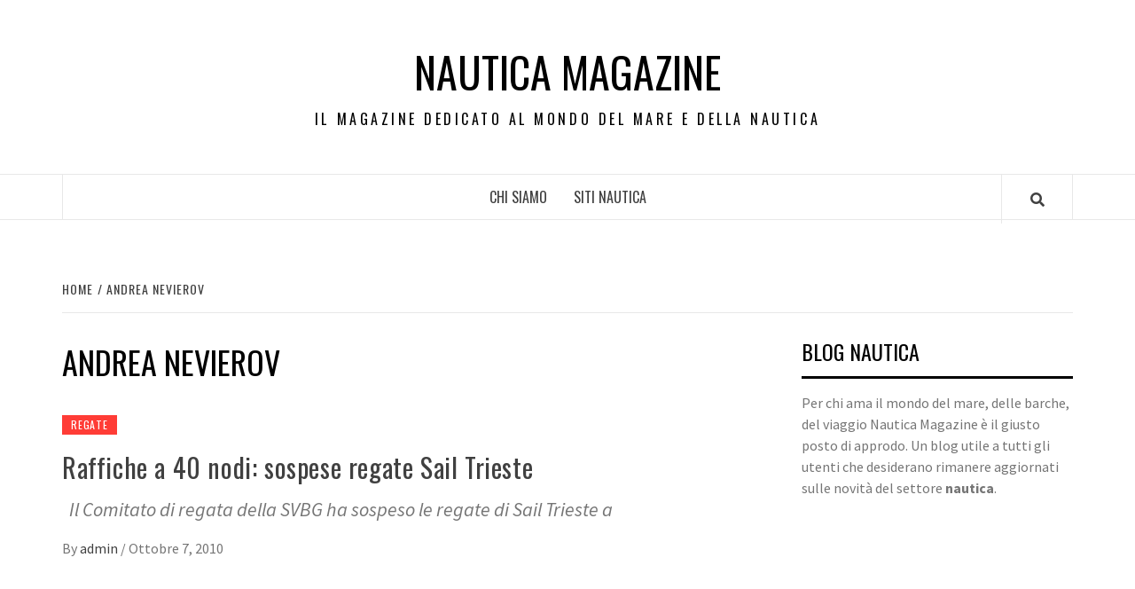

--- FILE ---
content_type: text/html; charset=UTF-8
request_url: https://nauticamagazine.it/tag/andrea-nevierov/
body_size: 9545
content:
<!doctype html>
<html dir="ltr" lang="it-IT" prefix="og: https://ogp.me/ns#"
 xmlns:fb="http://ogp.me/ns/fb#">
<head>
    <meta charset="UTF-8">
    <meta name="viewport" content="width=device-width, initial-scale=1">
    <link rel="profile" href="https://gmpg.org/xfn/11">

    <title>Andrea Nevierov | Nautica Magazine</title>
	<style>img:is([sizes="auto" i], [sizes^="auto," i]) { contain-intrinsic-size: 3000px 1500px }</style>
	
		<!-- All in One SEO 4.8.9 - aioseo.com -->
	<meta name="robots" content="max-image-preview:large" />
	<link rel="canonical" href="https://nauticamagazine.it/tag/andrea-nevierov/" />
	<meta name="generator" content="All in One SEO (AIOSEO) 4.8.9" />
		<script type="application/ld+json" class="aioseo-schema">
			{"@context":"https:\/\/schema.org","@graph":[{"@type":"BreadcrumbList","@id":"https:\/\/nauticamagazine.it\/tag\/andrea-nevierov\/#breadcrumblist","itemListElement":[{"@type":"ListItem","@id":"https:\/\/nauticamagazine.it#listItem","position":1,"name":"Home","item":"https:\/\/nauticamagazine.it","nextItem":{"@type":"ListItem","@id":"https:\/\/nauticamagazine.it\/tag\/andrea-nevierov\/#listItem","name":"Andrea Nevierov"}},{"@type":"ListItem","@id":"https:\/\/nauticamagazine.it\/tag\/andrea-nevierov\/#listItem","position":2,"name":"Andrea Nevierov","previousItem":{"@type":"ListItem","@id":"https:\/\/nauticamagazine.it#listItem","name":"Home"}}]},{"@type":"CollectionPage","@id":"https:\/\/nauticamagazine.it\/tag\/andrea-nevierov\/#collectionpage","url":"https:\/\/nauticamagazine.it\/tag\/andrea-nevierov\/","name":"Andrea Nevierov | Nautica Magazine","inLanguage":"it-IT","isPartOf":{"@id":"https:\/\/nauticamagazine.it\/#website"},"breadcrumb":{"@id":"https:\/\/nauticamagazine.it\/tag\/andrea-nevierov\/#breadcrumblist"}},{"@type":"Organization","@id":"https:\/\/nauticamagazine.it\/#organization","name":"Nautica Magazine","description":"Il Magazine dedicato al Mondo del mare e della Nautica","url":"https:\/\/nauticamagazine.it\/"},{"@type":"WebSite","@id":"https:\/\/nauticamagazine.it\/#website","url":"https:\/\/nauticamagazine.it\/","name":"Nautica Magazine","description":"Il Magazine dedicato al Mondo del mare e della Nautica","inLanguage":"it-IT","publisher":{"@id":"https:\/\/nauticamagazine.it\/#organization"}}]}
		</script>
		<!-- All in One SEO -->

<link rel='dns-prefetch' href='//fonts.googleapis.com' />
<link rel="alternate" type="application/rss+xml" title="Nautica Magazine &raquo; Feed" href="https://nauticamagazine.it/feed/" />
<link rel="alternate" type="application/rss+xml" title="Nautica Magazine &raquo; Andrea Nevierov Feed del tag" href="https://nauticamagazine.it/tag/andrea-nevierov/feed/" />
<script type="text/javascript">
/* <![CDATA[ */
window._wpemojiSettings = {"baseUrl":"https:\/\/s.w.org\/images\/core\/emoji\/16.0.1\/72x72\/","ext":".png","svgUrl":"https:\/\/s.w.org\/images\/core\/emoji\/16.0.1\/svg\/","svgExt":".svg","source":{"concatemoji":"https:\/\/nauticamagazine.it\/wp-includes\/js\/wp-emoji-release.min.js?ver=6.8.3"}};
/*! This file is auto-generated */
!function(s,n){var o,i,e;function c(e){try{var t={supportTests:e,timestamp:(new Date).valueOf()};sessionStorage.setItem(o,JSON.stringify(t))}catch(e){}}function p(e,t,n){e.clearRect(0,0,e.canvas.width,e.canvas.height),e.fillText(t,0,0);var t=new Uint32Array(e.getImageData(0,0,e.canvas.width,e.canvas.height).data),a=(e.clearRect(0,0,e.canvas.width,e.canvas.height),e.fillText(n,0,0),new Uint32Array(e.getImageData(0,0,e.canvas.width,e.canvas.height).data));return t.every(function(e,t){return e===a[t]})}function u(e,t){e.clearRect(0,0,e.canvas.width,e.canvas.height),e.fillText(t,0,0);for(var n=e.getImageData(16,16,1,1),a=0;a<n.data.length;a++)if(0!==n.data[a])return!1;return!0}function f(e,t,n,a){switch(t){case"flag":return n(e,"\ud83c\udff3\ufe0f\u200d\u26a7\ufe0f","\ud83c\udff3\ufe0f\u200b\u26a7\ufe0f")?!1:!n(e,"\ud83c\udde8\ud83c\uddf6","\ud83c\udde8\u200b\ud83c\uddf6")&&!n(e,"\ud83c\udff4\udb40\udc67\udb40\udc62\udb40\udc65\udb40\udc6e\udb40\udc67\udb40\udc7f","\ud83c\udff4\u200b\udb40\udc67\u200b\udb40\udc62\u200b\udb40\udc65\u200b\udb40\udc6e\u200b\udb40\udc67\u200b\udb40\udc7f");case"emoji":return!a(e,"\ud83e\udedf")}return!1}function g(e,t,n,a){var r="undefined"!=typeof WorkerGlobalScope&&self instanceof WorkerGlobalScope?new OffscreenCanvas(300,150):s.createElement("canvas"),o=r.getContext("2d",{willReadFrequently:!0}),i=(o.textBaseline="top",o.font="600 32px Arial",{});return e.forEach(function(e){i[e]=t(o,e,n,a)}),i}function t(e){var t=s.createElement("script");t.src=e,t.defer=!0,s.head.appendChild(t)}"undefined"!=typeof Promise&&(o="wpEmojiSettingsSupports",i=["flag","emoji"],n.supports={everything:!0,everythingExceptFlag:!0},e=new Promise(function(e){s.addEventListener("DOMContentLoaded",e,{once:!0})}),new Promise(function(t){var n=function(){try{var e=JSON.parse(sessionStorage.getItem(o));if("object"==typeof e&&"number"==typeof e.timestamp&&(new Date).valueOf()<e.timestamp+604800&&"object"==typeof e.supportTests)return e.supportTests}catch(e){}return null}();if(!n){if("undefined"!=typeof Worker&&"undefined"!=typeof OffscreenCanvas&&"undefined"!=typeof URL&&URL.createObjectURL&&"undefined"!=typeof Blob)try{var e="postMessage("+g.toString()+"("+[JSON.stringify(i),f.toString(),p.toString(),u.toString()].join(",")+"));",a=new Blob([e],{type:"text/javascript"}),r=new Worker(URL.createObjectURL(a),{name:"wpTestEmojiSupports"});return void(r.onmessage=function(e){c(n=e.data),r.terminate(),t(n)})}catch(e){}c(n=g(i,f,p,u))}t(n)}).then(function(e){for(var t in e)n.supports[t]=e[t],n.supports.everything=n.supports.everything&&n.supports[t],"flag"!==t&&(n.supports.everythingExceptFlag=n.supports.everythingExceptFlag&&n.supports[t]);n.supports.everythingExceptFlag=n.supports.everythingExceptFlag&&!n.supports.flag,n.DOMReady=!1,n.readyCallback=function(){n.DOMReady=!0}}).then(function(){return e}).then(function(){var e;n.supports.everything||(n.readyCallback(),(e=n.source||{}).concatemoji?t(e.concatemoji):e.wpemoji&&e.twemoji&&(t(e.twemoji),t(e.wpemoji)))}))}((window,document),window._wpemojiSettings);
/* ]]> */
</script>
<style id='wp-emoji-styles-inline-css' type='text/css'>

	img.wp-smiley, img.emoji {
		display: inline !important;
		border: none !important;
		box-shadow: none !important;
		height: 1em !important;
		width: 1em !important;
		margin: 0 0.07em !important;
		vertical-align: -0.1em !important;
		background: none !important;
		padding: 0 !important;
	}
</style>
<link rel='stylesheet' id='wp-block-library-css' href='https://nauticamagazine.it/wp-includes/css/dist/block-library/style.min.css?ver=6.8.3' type='text/css' media='all' />
<style id='classic-theme-styles-inline-css' type='text/css'>
/*! This file is auto-generated */
.wp-block-button__link{color:#fff;background-color:#32373c;border-radius:9999px;box-shadow:none;text-decoration:none;padding:calc(.667em + 2px) calc(1.333em + 2px);font-size:1.125em}.wp-block-file__button{background:#32373c;color:#fff;text-decoration:none}
</style>
<style id='global-styles-inline-css' type='text/css'>
:root{--wp--preset--aspect-ratio--square: 1;--wp--preset--aspect-ratio--4-3: 4/3;--wp--preset--aspect-ratio--3-4: 3/4;--wp--preset--aspect-ratio--3-2: 3/2;--wp--preset--aspect-ratio--2-3: 2/3;--wp--preset--aspect-ratio--16-9: 16/9;--wp--preset--aspect-ratio--9-16: 9/16;--wp--preset--color--black: #000000;--wp--preset--color--cyan-bluish-gray: #abb8c3;--wp--preset--color--white: #ffffff;--wp--preset--color--pale-pink: #f78da7;--wp--preset--color--vivid-red: #cf2e2e;--wp--preset--color--luminous-vivid-orange: #ff6900;--wp--preset--color--luminous-vivid-amber: #fcb900;--wp--preset--color--light-green-cyan: #7bdcb5;--wp--preset--color--vivid-green-cyan: #00d084;--wp--preset--color--pale-cyan-blue: #8ed1fc;--wp--preset--color--vivid-cyan-blue: #0693e3;--wp--preset--color--vivid-purple: #9b51e0;--wp--preset--gradient--vivid-cyan-blue-to-vivid-purple: linear-gradient(135deg,rgba(6,147,227,1) 0%,rgb(155,81,224) 100%);--wp--preset--gradient--light-green-cyan-to-vivid-green-cyan: linear-gradient(135deg,rgb(122,220,180) 0%,rgb(0,208,130) 100%);--wp--preset--gradient--luminous-vivid-amber-to-luminous-vivid-orange: linear-gradient(135deg,rgba(252,185,0,1) 0%,rgba(255,105,0,1) 100%);--wp--preset--gradient--luminous-vivid-orange-to-vivid-red: linear-gradient(135deg,rgba(255,105,0,1) 0%,rgb(207,46,46) 100%);--wp--preset--gradient--very-light-gray-to-cyan-bluish-gray: linear-gradient(135deg,rgb(238,238,238) 0%,rgb(169,184,195) 100%);--wp--preset--gradient--cool-to-warm-spectrum: linear-gradient(135deg,rgb(74,234,220) 0%,rgb(151,120,209) 20%,rgb(207,42,186) 40%,rgb(238,44,130) 60%,rgb(251,105,98) 80%,rgb(254,248,76) 100%);--wp--preset--gradient--blush-light-purple: linear-gradient(135deg,rgb(255,206,236) 0%,rgb(152,150,240) 100%);--wp--preset--gradient--blush-bordeaux: linear-gradient(135deg,rgb(254,205,165) 0%,rgb(254,45,45) 50%,rgb(107,0,62) 100%);--wp--preset--gradient--luminous-dusk: linear-gradient(135deg,rgb(255,203,112) 0%,rgb(199,81,192) 50%,rgb(65,88,208) 100%);--wp--preset--gradient--pale-ocean: linear-gradient(135deg,rgb(255,245,203) 0%,rgb(182,227,212) 50%,rgb(51,167,181) 100%);--wp--preset--gradient--electric-grass: linear-gradient(135deg,rgb(202,248,128) 0%,rgb(113,206,126) 100%);--wp--preset--gradient--midnight: linear-gradient(135deg,rgb(2,3,129) 0%,rgb(40,116,252) 100%);--wp--preset--font-size--small: 13px;--wp--preset--font-size--medium: 20px;--wp--preset--font-size--large: 36px;--wp--preset--font-size--x-large: 42px;--wp--preset--spacing--20: 0.44rem;--wp--preset--spacing--30: 0.67rem;--wp--preset--spacing--40: 1rem;--wp--preset--spacing--50: 1.5rem;--wp--preset--spacing--60: 2.25rem;--wp--preset--spacing--70: 3.38rem;--wp--preset--spacing--80: 5.06rem;--wp--preset--shadow--natural: 6px 6px 9px rgba(0, 0, 0, 0.2);--wp--preset--shadow--deep: 12px 12px 50px rgba(0, 0, 0, 0.4);--wp--preset--shadow--sharp: 6px 6px 0px rgba(0, 0, 0, 0.2);--wp--preset--shadow--outlined: 6px 6px 0px -3px rgba(255, 255, 255, 1), 6px 6px rgba(0, 0, 0, 1);--wp--preset--shadow--crisp: 6px 6px 0px rgba(0, 0, 0, 1);}:where(.is-layout-flex){gap: 0.5em;}:where(.is-layout-grid){gap: 0.5em;}body .is-layout-flex{display: flex;}.is-layout-flex{flex-wrap: wrap;align-items: center;}.is-layout-flex > :is(*, div){margin: 0;}body .is-layout-grid{display: grid;}.is-layout-grid > :is(*, div){margin: 0;}:where(.wp-block-columns.is-layout-flex){gap: 2em;}:where(.wp-block-columns.is-layout-grid){gap: 2em;}:where(.wp-block-post-template.is-layout-flex){gap: 1.25em;}:where(.wp-block-post-template.is-layout-grid){gap: 1.25em;}.has-black-color{color: var(--wp--preset--color--black) !important;}.has-cyan-bluish-gray-color{color: var(--wp--preset--color--cyan-bluish-gray) !important;}.has-white-color{color: var(--wp--preset--color--white) !important;}.has-pale-pink-color{color: var(--wp--preset--color--pale-pink) !important;}.has-vivid-red-color{color: var(--wp--preset--color--vivid-red) !important;}.has-luminous-vivid-orange-color{color: var(--wp--preset--color--luminous-vivid-orange) !important;}.has-luminous-vivid-amber-color{color: var(--wp--preset--color--luminous-vivid-amber) !important;}.has-light-green-cyan-color{color: var(--wp--preset--color--light-green-cyan) !important;}.has-vivid-green-cyan-color{color: var(--wp--preset--color--vivid-green-cyan) !important;}.has-pale-cyan-blue-color{color: var(--wp--preset--color--pale-cyan-blue) !important;}.has-vivid-cyan-blue-color{color: var(--wp--preset--color--vivid-cyan-blue) !important;}.has-vivid-purple-color{color: var(--wp--preset--color--vivid-purple) !important;}.has-black-background-color{background-color: var(--wp--preset--color--black) !important;}.has-cyan-bluish-gray-background-color{background-color: var(--wp--preset--color--cyan-bluish-gray) !important;}.has-white-background-color{background-color: var(--wp--preset--color--white) !important;}.has-pale-pink-background-color{background-color: var(--wp--preset--color--pale-pink) !important;}.has-vivid-red-background-color{background-color: var(--wp--preset--color--vivid-red) !important;}.has-luminous-vivid-orange-background-color{background-color: var(--wp--preset--color--luminous-vivid-orange) !important;}.has-luminous-vivid-amber-background-color{background-color: var(--wp--preset--color--luminous-vivid-amber) !important;}.has-light-green-cyan-background-color{background-color: var(--wp--preset--color--light-green-cyan) !important;}.has-vivid-green-cyan-background-color{background-color: var(--wp--preset--color--vivid-green-cyan) !important;}.has-pale-cyan-blue-background-color{background-color: var(--wp--preset--color--pale-cyan-blue) !important;}.has-vivid-cyan-blue-background-color{background-color: var(--wp--preset--color--vivid-cyan-blue) !important;}.has-vivid-purple-background-color{background-color: var(--wp--preset--color--vivid-purple) !important;}.has-black-border-color{border-color: var(--wp--preset--color--black) !important;}.has-cyan-bluish-gray-border-color{border-color: var(--wp--preset--color--cyan-bluish-gray) !important;}.has-white-border-color{border-color: var(--wp--preset--color--white) !important;}.has-pale-pink-border-color{border-color: var(--wp--preset--color--pale-pink) !important;}.has-vivid-red-border-color{border-color: var(--wp--preset--color--vivid-red) !important;}.has-luminous-vivid-orange-border-color{border-color: var(--wp--preset--color--luminous-vivid-orange) !important;}.has-luminous-vivid-amber-border-color{border-color: var(--wp--preset--color--luminous-vivid-amber) !important;}.has-light-green-cyan-border-color{border-color: var(--wp--preset--color--light-green-cyan) !important;}.has-vivid-green-cyan-border-color{border-color: var(--wp--preset--color--vivid-green-cyan) !important;}.has-pale-cyan-blue-border-color{border-color: var(--wp--preset--color--pale-cyan-blue) !important;}.has-vivid-cyan-blue-border-color{border-color: var(--wp--preset--color--vivid-cyan-blue) !important;}.has-vivid-purple-border-color{border-color: var(--wp--preset--color--vivid-purple) !important;}.has-vivid-cyan-blue-to-vivid-purple-gradient-background{background: var(--wp--preset--gradient--vivid-cyan-blue-to-vivid-purple) !important;}.has-light-green-cyan-to-vivid-green-cyan-gradient-background{background: var(--wp--preset--gradient--light-green-cyan-to-vivid-green-cyan) !important;}.has-luminous-vivid-amber-to-luminous-vivid-orange-gradient-background{background: var(--wp--preset--gradient--luminous-vivid-amber-to-luminous-vivid-orange) !important;}.has-luminous-vivid-orange-to-vivid-red-gradient-background{background: var(--wp--preset--gradient--luminous-vivid-orange-to-vivid-red) !important;}.has-very-light-gray-to-cyan-bluish-gray-gradient-background{background: var(--wp--preset--gradient--very-light-gray-to-cyan-bluish-gray) !important;}.has-cool-to-warm-spectrum-gradient-background{background: var(--wp--preset--gradient--cool-to-warm-spectrum) !important;}.has-blush-light-purple-gradient-background{background: var(--wp--preset--gradient--blush-light-purple) !important;}.has-blush-bordeaux-gradient-background{background: var(--wp--preset--gradient--blush-bordeaux) !important;}.has-luminous-dusk-gradient-background{background: var(--wp--preset--gradient--luminous-dusk) !important;}.has-pale-ocean-gradient-background{background: var(--wp--preset--gradient--pale-ocean) !important;}.has-electric-grass-gradient-background{background: var(--wp--preset--gradient--electric-grass) !important;}.has-midnight-gradient-background{background: var(--wp--preset--gradient--midnight) !important;}.has-small-font-size{font-size: var(--wp--preset--font-size--small) !important;}.has-medium-font-size{font-size: var(--wp--preset--font-size--medium) !important;}.has-large-font-size{font-size: var(--wp--preset--font-size--large) !important;}.has-x-large-font-size{font-size: var(--wp--preset--font-size--x-large) !important;}
:where(.wp-block-post-template.is-layout-flex){gap: 1.25em;}:where(.wp-block-post-template.is-layout-grid){gap: 1.25em;}
:where(.wp-block-columns.is-layout-flex){gap: 2em;}:where(.wp-block-columns.is-layout-grid){gap: 2em;}
:root :where(.wp-block-pullquote){font-size: 1.5em;line-height: 1.6;}
</style>
<link rel='stylesheet' id='digg-digg-css' href='https://nauticamagazine.it/wp-content/plugins/digg-digg/css/diggdigg-style.css?ver=5.3.6' type='text/css' media='screen' />
<link rel='stylesheet' id='font-awesome-v5-css' href='https://nauticamagazine.it/wp-content/themes/elegant-magazine/assets/font-awesome-v5/css/fontawesome-all.min.css?ver=6.8.3' type='text/css' media='all' />
<link rel='stylesheet' id='bootstrap-css' href='https://nauticamagazine.it/wp-content/themes/elegant-magazine/assets/bootstrap/css/bootstrap.min.css?ver=6.8.3' type='text/css' media='all' />
<link rel='stylesheet' id='slick-css' href='https://nauticamagazine.it/wp-content/themes/elegant-magazine/assets/slick/css/slick.min.css?ver=6.8.3' type='text/css' media='all' />
<link rel='stylesheet' id='sidr-css' href='https://nauticamagazine.it/wp-content/themes/elegant-magazine/assets/sidr/css/jquery.sidr.dark.css?ver=6.8.3' type='text/css' media='all' />
<link rel='stylesheet' id='elegant-magazine-google-fonts-css' href='https://fonts.googleapis.com/css?family=Oswald:300,400,700|Source%20Sans%20Pro:400,400i,700,700i&#038;subset=latin,latin-ext' type='text/css' media='all' />
<link rel='stylesheet' id='elegant-magazine-style-css' href='https://nauticamagazine.it/wp-content/themes/elegant-magazine/style.css?ver=6.8.3' type='text/css' media='all' />
<style id='elegant-magazine-style-inline-css' type='text/css'>


                .top-masthead {
        background: #353535;
        }
        .top-masthead-overlay{
        background: rgba(53,53,53,0.75);
        }
        
                .top-masthead, .top-masthead a {
        color: #ffffff;

        }

    
        .elementor-template-full-width .elementor-section.elementor-section-full_width > .elementor-container,
        .elementor-template-full-width .elementor-section.elementor-section-boxed > .elementor-container{
            max-width: 1570px;
        }
        
</style>
<script type="text/javascript" src="https://nauticamagazine.it/wp-includes/js/jquery/jquery.min.js?ver=3.7.1" id="jquery-core-js"></script>
<script type="text/javascript" src="https://nauticamagazine.it/wp-includes/js/jquery/jquery-migrate.min.js?ver=3.4.1" id="jquery-migrate-js"></script>
<link rel="https://api.w.org/" href="https://nauticamagazine.it/wp-json/" /><link rel="alternate" title="JSON" type="application/json" href="https://nauticamagazine.it/wp-json/wp/v2/tags/31" /><link rel="EditURI" type="application/rsd+xml" title="RSD" href="https://nauticamagazine.it/xmlrpc.php?rsd" />
<meta name="generator" content="WordPress 6.8.3" />
<meta property="fb:app_id" content="316819605059717"/>        <style type="text/css">
                        .site-title a,
            .site-description {
                color: #000000;
            }

                    </style>
        </head>

<body data-rsssl=1 class="archive tag tag-andrea-nevierov tag-31 wp-theme-elegant-magazine hfeed align-content-left disable-default-home-content">


    <div id="af-preloader">
        <div class="af-loader">
            <div class="loader-circle"></div>
        </div>
    </div>

<div id="page" class="site">
    <a class="skip-link screen-reader-text" href="#content">Skip to content</a>
        <header id="masthead" class="site-header">
                <div class="masthead-banner " data-background="">
            <div class="container">
                <div class="row">
                    <div class="col-md-12">
                        <div class="site-branding">
                                                            <p class="site-title font-family-1">
                                    <a href="https://nauticamagazine.it/" rel="home">Nautica Magazine</a>
                                </p>
                            
                                                            <p class="site-description">Il Magazine dedicato al Mondo del mare e della Nautica</p>
                                                    </div>
                    </div>
                </div>
            </div>
        </div>
        <nav id="site-navigation" class="main-navigation">
            <div class="container">
                <div class="row">
                    <div class="col-md-12">
                        <div class="navigation-container">
                                                        <span class="af-search-click icon-search">
                                <a href="#"><i class="fa fa-search"></i></a>
                            </span>
                            <button class="toggle-menu" aria-controls="primary-menu">
                                <span class="screen-reader-text">Primary Menu</span>
                                 <i class="ham"></i>
                            </button>
                            <div id="primary-menu" class="menu"><ul>
<li class="page_item page-item-2"><a href="https://nauticamagazine.it/chi-siamo/">Chi siamo</a></li>
<li class="page_item page-item-5"><a href="https://nauticamagazine.it/siti-nautica/">Siti nautica</a></li>
</ul></div>
                        </div>
                    </div>
                </div>
            </div>
        </nav>
    </header>

    <div id="af-search-wrap">
        <div class="af-search-box table-block">
            <div class="table-block-child v-center text-center">
                <form role="search" method="get" class="search-form" action="https://nauticamagazine.it/">
				<label>
					<span class="screen-reader-text">Ricerca per:</span>
					<input type="search" class="search-field" placeholder="Cerca &hellip;" value="" name="s" />
				</label>
				<input type="submit" class="search-submit" value="Cerca" />
			</form>            </div>
        </div>
        <div class="af-search-close af-search-click">
            <span></span>
            <span></span>
        </div>
    </div>

        <div id="content" class="site-content">
    

        <div class="em-breadcrumbs font-family-1">
            <div class="container">
                <div class="row">
                    <div class="col-sm-12">
                        <div role="navigation" aria-label="Breadcrumbs" class="breadcrumb-trail breadcrumbs" itemprop="breadcrumb"><ul class="trail-items" itemscope itemtype="http://schema.org/BreadcrumbList"><meta name="numberOfItems" content="2" /><meta name="itemListOrder" content="Ascending" /><li itemprop="itemListElement" itemscope itemtype="http://schema.org/ListItem" class="trail-item trail-begin"><a href="https://nauticamagazine.it/" rel="home" itemprop="item"><span itemprop="name">Home</span></a><meta itemprop="position" content="1" /></li><li itemprop="itemListElement" itemscope itemtype="http://schema.org/ListItem" class="trail-item trail-end"><a href="https://nauticamagazine.it/tag/andrea-nevierov/" itemprop="item"><span itemprop="name">Andrea Nevierov</span></a><meta itemprop="position" content="2" /></li></ul></div>                    </div>
                </div>
            </div>
        </div>


   
    <div id="primary" class="content-area">
        <main id="main" class="site-main">

            
                <header class="header-title-wrapper">
                    <h1 class="page-title">Andrea Nevierov</h1>                </header><!-- .header-title-wrapper -->

                        <article id="post-30" class="post-30 post type-post status-publish format-standard hentry category-regate tag-andrea-nevierov tag-furio-benussi tag-regata-della-svbg tag-regate-di-sail-trieste tag-roberto-snaidero tag-tuttatrieste tag-vento-di-bora">
            
<div class="entry-header-image-wrap full-post-block">
    <header class="entry-header">
                <div class="header-details-wrapper">
            <div class="entry-header-details">
                                    <div class="figure-categories figure-categories-bg">
                                                <span class="cat-links"> <a href="https://nauticamagazine.it/category/regate/" rel="category tag">Regate</a></span>                    </div>
                
                <h2 class="entry-title"><a href="https://nauticamagazine.it/regate-sail-trieste/" rel="bookmark">Raffiche a 40 nodi: sospese regate Sail Trieste</a>
                    </h2>                                    <div class="post-excerpt">
                        <p>  Il Comitato di regata della SVBG ha sospeso le regate di Sail Trieste a</p>
                    </div>


                                    <div class="post-item-metadata entry-meta">
                                <span class="item-metadata posts-author">
            <span class="">By</span>
                           <a href="https://nauticamagazine.it/author/admin/">
                    admin                </a>
               </span>
        <span class="">/</span>
        <span class="item-metadata posts-date">
            Ottobre 7, 2010        </span>
                            </div>
                            </div>
        </div>
    </header>
</div>        <footer class="entry-footer">
                    </footer>
    </article>
    

                <div class="col col-ten">
                                    </div>
            
        </main><!-- #main -->
    </div><!-- #primary -->




<aside id="secondary" class="widget-area">
    <div class="theiaStickySidebar">
	    <div id="text-3" class="widget elegant-widget widget_text"><h2 class="widget-title widget-title-1"><span>BLOG Nautica</span></h2>			<div class="textwidget">Per chi ama il mondo del mare, delle barche, del viaggio Nautica Magazine è il giusto posto di approdo. Un blog utile a tutti gli utenti che desiderano rimanere aggiornati sulle novità del settore <strong>nautica</strong>.<br /></div>
		</div><div id="text-7" class="widget elegant-widget widget_text">			<div class="textwidget"><iframe src="https://www.facebook.com/plugins/likebox.php?href=http%3A%2F%2Fwww.facebook.com%2Fpages%2FMagazine-Blog-Network%2F143596655671591%3Fref%3Dsgm&amp;width=250&amp;colorscheme=light&amp;connections=10&amp;stream=false&amp;header=true&amp;height=287" scrolling="no" frameborder="0" style="border:none; overflow:hidden; width:100%; height:287px;" allowTransparency="true"></iframe></div>
		</div><div id="text-4" class="widget elegant-widget widget_text">			<div class="textwidget"></div>
		</div><div id="categories-3" class="widget elegant-widget widget_categories"><h2 class="widget-title widget-title-1"><span>Nautica CATEGORIE</span></h2>
			<ul>
					<li class="cat-item cat-item-12"><a href="https://nauticamagazine.it/category/attrezzature/">Attrezzature</a>
</li>
	<li class="cat-item cat-item-13"><a href="https://nauticamagazine.it/category/aziende/">Aziende</a>
</li>
	<li class="cat-item cat-item-94"><a href="https://nauticamagazine.it/category/barche/">Barche</a>
</li>
	<li class="cat-item cat-item-33"><a href="https://nauticamagazine.it/category/compagnie-di-navigazione/">Compagnie di navigazione</a>
</li>
	<li class="cat-item cat-item-45"><a href="https://nauticamagazine.it/category/crociere/">Crociere</a>
</li>
	<li class="cat-item cat-item-17"><a href="https://nauticamagazine.it/category/eventi/">Eventi</a>
</li>
	<li class="cat-item cat-item-10"><a href="https://nauticamagazine.it/category/fiere/">Fiere</a>
</li>
	<li class="cat-item cat-item-8"><a href="https://nauticamagazine.it/category/gommone/">Gommone</a>
</li>
	<li class="cat-item cat-item-3"><a href="https://nauticamagazine.it/category/internet/">Internet</a>
</li>
	<li class="cat-item cat-item-5"><a href="https://nauticamagazine.it/category/nautica/">Nautica</a>
</li>
	<li class="cat-item cat-item-83"><a href="https://nauticamagazine.it/category/news/">News</a>
</li>
	<li class="cat-item cat-item-25"><a href="https://nauticamagazine.it/category/regate/">Regate</a>
</li>
	<li class="cat-item cat-item-4"><a href="https://nauticamagazine.it/category/sport-estremi/">Sport estremi</a>
</li>
	<li class="cat-item cat-item-63"><a href="https://nauticamagazine.it/category/traghetti-2/">Traghetti</a>
</li>
	<li class="cat-item cat-item-6"><a href="https://nauticamagazine.it/category/turismo-nautico/">Turismo nautico</a>
</li>
	<li class="cat-item cat-item-1"><a href="https://nauticamagazine.it/category/uncategorized/">Uncategorized</a>
</li>
	<li class="cat-item cat-item-7"><a href="https://nauticamagazine.it/category/vela/">Vela</a>
</li>
			</ul>

			</div><div id="linkcat-2" class="widget elegant-widget widget_links"><h2 class="widget-title widget-title-1"><span>Risorse utili</span></h2>
	<ul class='xoxo blogroll'>
<li><a href="http://www.clappo.it" title="Eventi online">Eventi online</a></li>

	</ul>
</div>

		<div id="recent-posts-2" class="widget elegant-widget widget_recent_entries">
		<h2 class="widget-title widget-title-1"><span>Nautica ARTICOLI</span></h2>
		<ul>
											<li>
					<a href="https://nauticamagazine.it/a-milano-autoclassica-la-quarta-edizione-del-vintage-boat-show-celebra-il-fascino-intramontabile-della-nautica-depoca/">A Milano AutoClassica, la quarta edizione del Vintage Boat Show celebra il fascino intramontabile della nautica d’epoca</a>
									</li>
											<li>
					<a href="https://nauticamagazine.it/cmd-s-p-a-al-metstrade-di-amsterdam-con-il-nuovo-fnm42hpe-bhs-120kw-sviluppato-in-collaborazione-con-turntide-technologies-un-mix-di-potenza-efficienza-e-tecnologia-allavanguardia/">CMD S.p.A. al METSTRADE di Amsterdam con il nuovo FNM42HPE BHS 120kW, sviluppato in collaborazione con Turntide Technologies: un mix di potenza, efficienza e tecnologia all&#8217;avanguardia!</a>
									</li>
											<li>
					<a href="https://nauticamagazine.it/nautica-da-diporto-un-motore-da-86-miliardi-per-litalia/">NAUTICA DA DIPORTO, UN MOTORE DA 8,6 MILIARDI PER L’ITALIA</a>
									</li>
											<li>
					<a href="https://nauticamagazine.it/sardegna-ferita-dalle-fake-news-gli-operatori-nautici-nordest-difendono-lisola-e-chiedono-regole-uguali-per-tutti/">SARDEGNA FERITA DALLE FAKE NEWS: GLI OPERATORI NAUTICI NORDEST DIFENDONO L’ISOLA E CHIEDONO REGOLE UGUALI PER TUTTI</a>
									</li>
											<li>
					<a href="https://nauticamagazine.it/le-imbarcazioni-piu-belle-e-importanti-della-storia/">Le imbarcazioni più belle e importanti della storia</a>
									</li>
					</ul>

		</div><div id="archives-2" class="widget elegant-widget widget_archive"><h2 class="widget-title widget-title-1"><span>Nautica ARCHIVI</span></h2>
			<ul>
					<li><a href='https://nauticamagazine.it/2025/11/'>Novembre 2025</a></li>
	<li><a href='https://nauticamagazine.it/2025/09/'>Settembre 2025</a></li>
	<li><a href='https://nauticamagazine.it/2025/08/'>Agosto 2025</a></li>
	<li><a href='https://nauticamagazine.it/2025/07/'>Luglio 2025</a></li>
	<li><a href='https://nauticamagazine.it/2025/01/'>Gennaio 2025</a></li>
	<li><a href='https://nauticamagazine.it/2024/11/'>Novembre 2024</a></li>
	<li><a href='https://nauticamagazine.it/2024/09/'>Settembre 2024</a></li>
	<li><a href='https://nauticamagazine.it/2024/06/'>Giugno 2024</a></li>
	<li><a href='https://nauticamagazine.it/2024/05/'>Maggio 2024</a></li>
	<li><a href='https://nauticamagazine.it/2024/01/'>Gennaio 2024</a></li>
	<li><a href='https://nauticamagazine.it/2023/11/'>Novembre 2023</a></li>
	<li><a href='https://nauticamagazine.it/2023/03/'>Marzo 2023</a></li>
	<li><a href='https://nauticamagazine.it/2023/01/'>Gennaio 2023</a></li>
	<li><a href='https://nauticamagazine.it/2021/03/'>Marzo 2021</a></li>
	<li><a href='https://nauticamagazine.it/2021/02/'>Febbraio 2021</a></li>
	<li><a href='https://nauticamagazine.it/2020/12/'>Dicembre 2020</a></li>
	<li><a href='https://nauticamagazine.it/2020/11/'>Novembre 2020</a></li>
	<li><a href='https://nauticamagazine.it/2020/10/'>Ottobre 2020</a></li>
	<li><a href='https://nauticamagazine.it/2019/08/'>Agosto 2019</a></li>
	<li><a href='https://nauticamagazine.it/2019/07/'>Luglio 2019</a></li>
	<li><a href='https://nauticamagazine.it/2019/05/'>Maggio 2019</a></li>
	<li><a href='https://nauticamagazine.it/2019/04/'>Aprile 2019</a></li>
	<li><a href='https://nauticamagazine.it/2019/03/'>Marzo 2019</a></li>
	<li><a href='https://nauticamagazine.it/2018/09/'>Settembre 2018</a></li>
	<li><a href='https://nauticamagazine.it/2018/05/'>Maggio 2018</a></li>
	<li><a href='https://nauticamagazine.it/2018/03/'>Marzo 2018</a></li>
	<li><a href='https://nauticamagazine.it/2018/02/'>Febbraio 2018</a></li>
	<li><a href='https://nauticamagazine.it/2017/06/'>Giugno 2017</a></li>
	<li><a href='https://nauticamagazine.it/2017/05/'>Maggio 2017</a></li>
	<li><a href='https://nauticamagazine.it/2017/03/'>Marzo 2017</a></li>
	<li><a href='https://nauticamagazine.it/2017/01/'>Gennaio 2017</a></li>
	<li><a href='https://nauticamagazine.it/2016/03/'>Marzo 2016</a></li>
	<li><a href='https://nauticamagazine.it/2016/01/'>Gennaio 2016</a></li>
	<li><a href='https://nauticamagazine.it/2015/09/'>Settembre 2015</a></li>
	<li><a href='https://nauticamagazine.it/2015/08/'>Agosto 2015</a></li>
	<li><a href='https://nauticamagazine.it/2015/03/'>Marzo 2015</a></li>
	<li><a href='https://nauticamagazine.it/2014/07/'>Luglio 2014</a></li>
	<li><a href='https://nauticamagazine.it/2013/11/'>Novembre 2013</a></li>
	<li><a href='https://nauticamagazine.it/2013/10/'>Ottobre 2013</a></li>
	<li><a href='https://nauticamagazine.it/2013/04/'>Aprile 2013</a></li>
	<li><a href='https://nauticamagazine.it/2013/02/'>Febbraio 2013</a></li>
	<li><a href='https://nauticamagazine.it/2013/01/'>Gennaio 2013</a></li>
	<li><a href='https://nauticamagazine.it/2012/02/'>Febbraio 2012</a></li>
	<li><a href='https://nauticamagazine.it/2012/01/'>Gennaio 2012</a></li>
	<li><a href='https://nauticamagazine.it/2011/10/'>Ottobre 2011</a></li>
	<li><a href='https://nauticamagazine.it/2011/09/'>Settembre 2011</a></li>
	<li><a href='https://nauticamagazine.it/2011/07/'>Luglio 2011</a></li>
	<li><a href='https://nauticamagazine.it/2011/06/'>Giugno 2011</a></li>
	<li><a href='https://nauticamagazine.it/2011/05/'>Maggio 2011</a></li>
	<li><a href='https://nauticamagazine.it/2011/04/'>Aprile 2011</a></li>
	<li><a href='https://nauticamagazine.it/2010/12/'>Dicembre 2010</a></li>
	<li><a href='https://nauticamagazine.it/2010/10/'>Ottobre 2010</a></li>
	<li><a href='https://nauticamagazine.it/2010/08/'>Agosto 2010</a></li>
	<li><a href='https://nauticamagazine.it/2010/07/'>Luglio 2010</a></li>
	<li><a href='https://nauticamagazine.it/2010/04/'>Aprile 2010</a></li>
			</ul>

			</div><div id="tag_cloud-2" class="widget elegant-widget widget_tag_cloud"><h2 class="widget-title widget-title-1"><span>Nautica tag</span></h2><div class="tagcloud"><a href="https://nauticamagazine.it/tag/andrea-nevierov/" class="tag-cloud-link tag-link-31 tag-link-position-1" style="font-size: 8pt;" aria-label="Andrea Nevierov (1 elemento)">Andrea Nevierov</a>
<a href="https://nauticamagazine.it/tag/assomarinas/" class="tag-cloud-link tag-link-18 tag-link-position-2" style="font-size: 8pt;" aria-label="Assomarinas (1 elemento)">Assomarinas</a>
<a href="https://nauticamagazine.it/tag/barcolana/" class="tag-cloud-link tag-link-54 tag-link-position-3" style="font-size: 8pt;" aria-label="Barcolana (1 elemento)">Barcolana</a>
<a href="https://nauticamagazine.it/tag/compagnia-di-navigazione/" class="tag-cloud-link tag-link-35 tag-link-position-4" style="font-size: 8pt;" aria-label="compagnia di navigazione (1 elemento)">compagnia di navigazione</a>
<a href="https://nauticamagazine.it/tag/crociere-2/" class="tag-cloud-link tag-link-82 tag-link-position-5" style="font-size: 16.75pt;" aria-label="crociere (3 elementi)">crociere</a>
<a href="https://nauticamagazine.it/tag/diporto-nautico/" class="tag-cloud-link tag-link-23 tag-link-position-6" style="font-size: 8pt;" aria-label="diporto nautico (1 elemento)">diporto nautico</a>
<a href="https://nauticamagazine.it/tag/distretto-nautico-sicilia/" class="tag-cloud-link tag-link-40 tag-link-position-7" style="font-size: 8pt;" aria-label="Distretto nautico Sicilia (1 elemento)">Distretto nautico Sicilia</a>
<a href="https://nauticamagazine.it/tag/furio-benussi/" class="tag-cloud-link tag-link-30 tag-link-position-8" style="font-size: 8pt;" aria-label="Furio Benussi (1 elemento)">Furio Benussi</a>
<a href="https://nauticamagazine.it/tag/generatore-di-idrogeno/" class="tag-cloud-link tag-link-14 tag-link-position-9" style="font-size: 8pt;" aria-label="generatore di Idrogeno (1 elemento)">generatore di Idrogeno</a>
<a href="https://nauticamagazine.it/tag/grandi-navi-veloci/" class="tag-cloud-link tag-link-34 tag-link-position-10" style="font-size: 16.75pt;" aria-label="Grandi Navi Veloci (3 elementi)">Grandi Navi Veloci</a>
<a href="https://nauticamagazine.it/tag/la-goulette/" class="tag-cloud-link tag-link-49 tag-link-position-11" style="font-size: 8pt;" aria-label="La Goulette (1 elemento)">La Goulette</a>
<a href="https://nauticamagazine.it/tag/msc-crociere/" class="tag-cloud-link tag-link-48 tag-link-position-12" style="font-size: 8pt;" aria-label="MSC Crociere (1 elemento)">MSC Crociere</a>
<a href="https://nauticamagazine.it/tag/msc-fantasia/" class="tag-cloud-link tag-link-47 tag-link-position-13" style="font-size: 8pt;" aria-label="MSC Fantasia (1 elemento)">MSC Fantasia</a>
<a href="https://nauticamagazine.it/tag/nauta/" class="tag-cloud-link tag-link-38 tag-link-position-14" style="font-size: 13.25pt;" aria-label="Nauta (2 elementi)">Nauta</a>
<a href="https://nauticamagazine.it/tag/nautica/" class="tag-cloud-link tag-link-86 tag-link-position-15" style="font-size: 22pt;" aria-label="Nautica (5 elementi)">Nautica</a>
<a href="https://nauticamagazine.it/tag/nautica-catania/" class="tag-cloud-link tag-link-19 tag-link-position-16" style="font-size: 8pt;" aria-label="nautica Catania (1 elemento)">nautica Catania</a>
<a href="https://nauticamagazine.it/tag/nautica-da-diporto/" class="tag-cloud-link tag-link-37 tag-link-position-17" style="font-size: 13.25pt;" aria-label="nautica da diporto (2 elementi)">nautica da diporto</a>
<a href="https://nauticamagazine.it/tag/nautica-gommone/" class="tag-cloud-link tag-link-9 tag-link-position-18" style="font-size: 8pt;" aria-label="nautica gommone (1 elemento)">nautica gommone</a>
<a href="https://nauticamagazine.it/tag/nautica-italiana/" class="tag-cloud-link tag-link-16 tag-link-position-19" style="font-size: 8pt;" aria-label="nautica italiana (1 elemento)">nautica italiana</a>
<a href="https://nauticamagazine.it/tag/porti-turistici/" class="tag-cloud-link tag-link-20 tag-link-position-20" style="font-size: 8pt;" aria-label="Porti turistici (1 elemento)">Porti turistici</a>
<a href="https://nauticamagazine.it/tag/portocitta/" class="tag-cloud-link tag-link-55 tag-link-position-21" style="font-size: 8pt;" aria-label="PortoCittà (1 elemento)">PortoCittà</a>
<a href="https://nauticamagazine.it/tag/regata-della-svbg/" class="tag-cloud-link tag-link-26 tag-link-position-22" style="font-size: 8pt;" aria-label="regata della SVBG (1 elemento)">regata della SVBG</a>
<a href="https://nauticamagazine.it/tag/regate-di-sail-trieste/" class="tag-cloud-link tag-link-28 tag-link-position-23" style="font-size: 8pt;" aria-label="regate di Sail Trieste (1 elemento)">regate di Sail Trieste</a>
<a href="https://nauticamagazine.it/tag/roberto-snaidero/" class="tag-cloud-link tag-link-32 tag-link-position-24" style="font-size: 8pt;" aria-label="Roberto Snaidero (1 elemento)">Roberto Snaidero</a>
<a href="https://nauticamagazine.it/tag/rotte-turistiche-internazionali/" class="tag-cloud-link tag-link-36 tag-link-position-25" style="font-size: 8pt;" aria-label="rotte turistiche internazionali (1 elemento)">rotte turistiche internazionali</a>
<a href="https://nauticamagazine.it/tag/salone-nautico/" class="tag-cloud-link tag-link-113 tag-link-position-26" style="font-size: 13.25pt;" aria-label="salone nautico (2 elementi)">salone nautico</a>
<a href="https://nauticamagazine.it/tag/salone-nautico-del-mediterraneo/" class="tag-cloud-link tag-link-39 tag-link-position-27" style="font-size: 8pt;" aria-label="Salone nautico del Mediterraneo (1 elemento)">Salone nautico del Mediterraneo</a>
<a href="https://nauticamagazine.it/tag/salone-nautico-di-genova/" class="tag-cloud-link tag-link-24 tag-link-position-28" style="font-size: 8pt;" aria-label="Salone Nautico di Genova (1 elemento)">Salone Nautico di Genova</a>
<a href="https://nauticamagazine.it/tag/salone-nautico-di-venezia/" class="tag-cloud-link tag-link-11 tag-link-position-29" style="font-size: 8pt;" aria-label="salone nautico di venezia (1 elemento)">salone nautico di venezia</a>
<a href="https://nauticamagazine.it/tag/salone-nautico-internazionale/" class="tag-cloud-link tag-link-15 tag-link-position-30" style="font-size: 8pt;" aria-label="Salone Nautico Internazionale (1 elemento)">Salone Nautico Internazionale</a>
<a href="https://nauticamagazine.it/tag/sardegna/" class="tag-cloud-link tag-link-57 tag-link-position-31" style="font-size: 13.25pt;" aria-label="sardegna (2 elementi)">sardegna</a>
<a href="https://nauticamagazine.it/tag/seatec-2013/" class="tag-cloud-link tag-link-68 tag-link-position-32" style="font-size: 13.25pt;" aria-label="Seatec 2013 (2 elementi)">Seatec 2013</a>
<a href="https://nauticamagazine.it/tag/servizi-nautici/" class="tag-cloud-link tag-link-22 tag-link-position-33" style="font-size: 8pt;" aria-label="servizi nautici (1 elemento)">servizi nautici</a>
<a href="https://nauticamagazine.it/tag/sicilia/" class="tag-cloud-link tag-link-52 tag-link-position-34" style="font-size: 13.25pt;" aria-label="sicilia (2 elementi)">sicilia</a>
<a href="https://nauticamagazine.it/tag/sistema-nautico-italiano/" class="tag-cloud-link tag-link-21 tag-link-position-35" style="font-size: 8pt;" aria-label="sistema nautico italiano (1 elemento)">sistema nautico italiano</a>
<a href="https://nauticamagazine.it/tag/traghetti/" class="tag-cloud-link tag-link-44 tag-link-position-36" style="font-size: 13.25pt;" aria-label="traghetti (2 elementi)">traghetti</a>
<a href="https://nauticamagazine.it/tag/traghettigratis-it/" class="tag-cloud-link tag-link-43 tag-link-position-37" style="font-size: 8pt;" aria-label="Traghettigratis.it (1 elemento)">Traghettigratis.it</a>
<a href="https://nauticamagazine.it/tag/traghetti-sicilia/" class="tag-cloud-link tag-link-53 tag-link-position-38" style="font-size: 8pt;" aria-label="traghetti sicilia (1 elemento)">traghetti sicilia</a>
<a href="https://nauticamagazine.it/tag/traghetto-genova/" class="tag-cloud-link tag-link-42 tag-link-position-39" style="font-size: 8pt;" aria-label="traghetto genova (1 elemento)">traghetto genova</a>
<a href="https://nauticamagazine.it/tag/traghetto-tunisi/" class="tag-cloud-link tag-link-41 tag-link-position-40" style="font-size: 8pt;" aria-label="traghetto tunisi (1 elemento)">traghetto tunisi</a>
<a href="https://nauticamagazine.it/tag/tunisia/" class="tag-cloud-link tag-link-46 tag-link-position-41" style="font-size: 8pt;" aria-label="Tunisia (1 elemento)">Tunisia</a>
<a href="https://nauticamagazine.it/tag/turismo-in-tunisia/" class="tag-cloud-link tag-link-50 tag-link-position-42" style="font-size: 8pt;" aria-label="turismo in Tunisia (1 elemento)">turismo in Tunisia</a>
<a href="https://nauticamagazine.it/tag/turismo-tunisia/" class="tag-cloud-link tag-link-51 tag-link-position-43" style="font-size: 8pt;" aria-label="turismo tunisia (1 elemento)">turismo tunisia</a>
<a href="https://nauticamagazine.it/tag/tuttatrieste/" class="tag-cloud-link tag-link-29 tag-link-position-44" style="font-size: 8pt;" aria-label="TuttaTrieste (1 elemento)">TuttaTrieste</a>
<a href="https://nauticamagazine.it/tag/vento-di-bora/" class="tag-cloud-link tag-link-27 tag-link-position-45" style="font-size: 8pt;" aria-label="vento di Bora (1 elemento)">vento di Bora</a></div>
</div>    </div>
</aside><!-- #secondary -->


</div>



<footer class="site-footer">
        <div class="footer-logo-branding">
        <div class="container">
            <div class="row">
                <div class="col-sm-12">
                    <div class="footer-logo">
                        <div class="site-branding">
                                                        <h3 class="site-title font-family-1">
                                <a href="https://nauticamagazine.it/" rel="home">Nautica Magazine</a>
                            </h3>
                                                            <p class="site-description">Il Magazine dedicato al Mondo del mare e della Nautica</p>
                                                        </div>
                    </div>
                </div>
            </div>
        </div>
    </div>
        <div class="site-info">
        <div class="container">
            <div class="row">
                <div class="col-sm-12">
                                                                Powered by Ariaperta Online - P. IVA 01865490971                                        <span class="sep"> | </span>
                    Theme: <a href="https://afthemes.com/products/elegant-magazine/">Elegant Magazine</a> by <a href="https://afthemes.com/">AF themes</a>.                </div>
            </div>
        </div>
    </div>
</footer>
</div>
<a id="scroll-up" class="secondary-color">
    <i class="fa fa-angle-up"></i>
</a>
<script type="speculationrules">
{"prefetch":[{"source":"document","where":{"and":[{"href_matches":"\/*"},{"not":{"href_matches":["\/wp-*.php","\/wp-admin\/*","\/wp-content\/uploads\/*","\/wp-content\/*","\/wp-content\/plugins\/*","\/wp-content\/themes\/elegant-magazine\/*","\/*\\?(.+)"]}},{"not":{"selector_matches":"a[rel~=\"nofollow\"]"}},{"not":{"selector_matches":".no-prefetch, .no-prefetch a"}}]},"eagerness":"conservative"}]}
</script>
<script type="text/javascript" src="https://nauticamagazine.it/wp-content/themes/elegant-magazine/js/navigation.js?ver=20151215" id="elegant-magazine-navigation-js"></script>
<script type="text/javascript" src="https://nauticamagazine.it/wp-content/themes/elegant-magazine/js/skip-link-focus-fix.js?ver=20151215" id="elegant-magazine-skip-link-focus-fix-js"></script>
<script type="text/javascript" src="https://nauticamagazine.it/wp-content/themes/elegant-magazine/assets/slick/js/slick.min.js?ver=6.8.3" id="slick-js"></script>
<script type="text/javascript" src="https://nauticamagazine.it/wp-content/themes/elegant-magazine/assets/bootstrap/js/bootstrap.min.js?ver=6.8.3" id="bootstrap-js"></script>
<script type="text/javascript" src="https://nauticamagazine.it/wp-content/themes/elegant-magazine/assets/sidr/js/jquery.sidr.min.js?ver=6.8.3" id="sidr-js"></script>
<script type="text/javascript" src="https://nauticamagazine.it/wp-content/themes/elegant-magazine/assets/jquery-match-height/jquery.matchHeight.min.js?ver=6.8.3" id="matchheight-js"></script>
<script type="text/javascript" src="https://nauticamagazine.it/wp-content/themes/elegant-magazine/lib/marquee/jquery.marquee.js?ver=6.8.3" id="marquee-js"></script>
<script type="text/javascript" src="https://nauticamagazine.it/wp-content/themes/elegant-magazine/lib/theiaStickySidebar/theia-sticky-sidebar.min.js?ver=6.8.3" id="sticky-sidebar-js"></script>
<script type="text/javascript" src="https://nauticamagazine.it/wp-content/themes/elegant-magazine/assets/script.js?ver=6.8.3" id="elegant-magazine-script-js"></script>
<!-- Facebook Comments Plugin for WordPress: http://peadig.com/wordpress-plugins/facebook-comments/ -->
<div id="fb-root"></div>
<script>(function(d, s, id) {
  var js, fjs = d.getElementsByTagName(s)[0];
  if (d.getElementById(id)) return;
  js = d.createElement(s); js.id = id;
  js.src = "//connect.facebook.net/it_IT/sdk.js#xfbml=1&appId=316819605059717&version=v2.3";
  fjs.parentNode.insertBefore(js, fjs);
}(document, 'script', 'facebook-jssdk'));</script>

</body>
</html>
